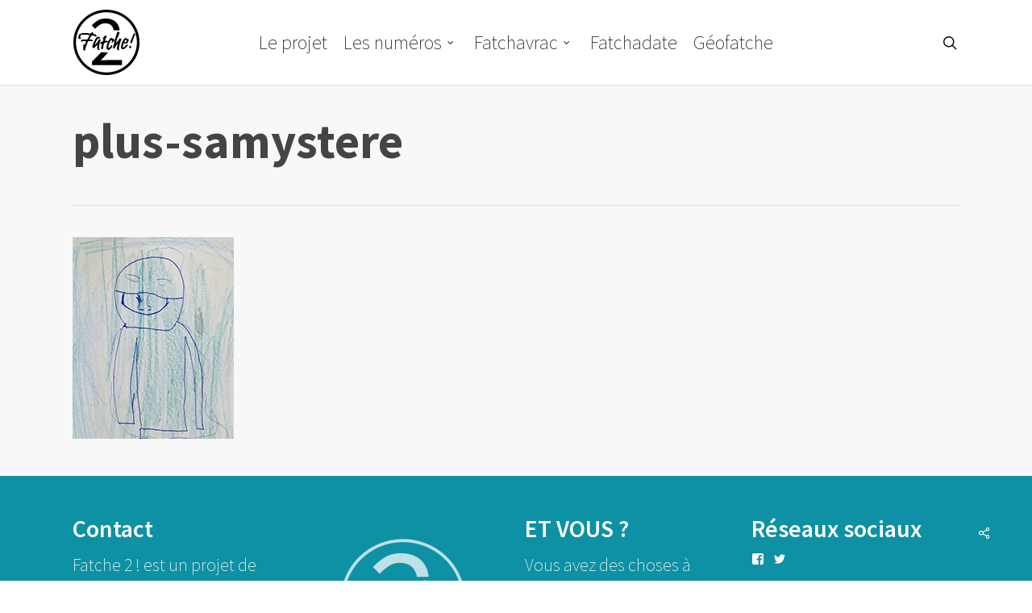

--- FILE ---
content_type: text/html; charset=UTF-8
request_url: http://www.fatche2.fr/art/1812/plus-samystere
body_size: 15611
content:
<!doctype html>
<html lang="fr-FR" class="no-js">
<head>
	<meta charset="UTF-8">
	<meta name="viewport" content="width=device-width, initial-scale=1, maximum-scale=1, user-scalable=0" /><link rel="shortcut icon" href="https://i0.wp.com/www.fatche2.fr/wp-content/uploads/2015/10/favicon.png?fit=16%2C16" /><meta name='robots' content='index, follow, max-image-preview:large, max-snippet:-1, max-video-preview:-1' />
	<style>img:is([sizes="auto" i], [sizes^="auto," i]) { contain-intrinsic-size: 3000px 1500px }</style>
	
	<!-- This site is optimized with the Yoast SEO plugin v26.7 - https://yoast.com/wordpress/plugins/seo/ -->
	<title>plus-samystere - Fatche 2 !</title>
	<link rel="canonical" href="http://www.fatche2.fr/art/1812/plus-samystere/" />
	<meta property="og:locale" content="fr_FR" />
	<meta property="og:type" content="article" />
	<meta property="og:title" content="plus-samystere - Fatche 2 !" />
	<meta property="og:url" content="http://www.fatche2.fr/art/1812/plus-samystere/" />
	<meta property="og:site_name" content="Fatche 2 !" />
	<meta property="article:publisher" content="https://www.facebook.com/MediaFatche2" />
	<meta property="og:image" content="http://www.fatche2.fr/art/1812/plus-samystere" />
	<meta property="og:image:width" content="200" />
	<meta property="og:image:height" content="250" />
	<meta property="og:image:type" content="image/jpeg" />
	<meta name="twitter:card" content="summary_large_image" />
	<meta name="twitter:site" content="@Fatche_2" />
	<script type="application/ld+json" class="yoast-schema-graph">{"@context":"https://schema.org","@graph":[{"@type":"WebPage","@id":"http://www.fatche2.fr/art/1812/plus-samystere/","url":"http://www.fatche2.fr/art/1812/plus-samystere/","name":"plus-samystere - Fatche 2 !","isPartOf":{"@id":"http://www.fatche2.fr/#website"},"primaryImageOfPage":{"@id":"http://www.fatche2.fr/art/1812/plus-samystere/#primaryimage"},"image":{"@id":"http://www.fatche2.fr/art/1812/plus-samystere/#primaryimage"},"thumbnailUrl":"https://i0.wp.com/www.fatche2.fr/wp-content/uploads/2017/07/plus-samystere.jpg?fit=200%2C250","datePublished":"2017-07-03T19:45:12+00:00","breadcrumb":{"@id":"http://www.fatche2.fr/art/1812/plus-samystere/#breadcrumb"},"inLanguage":"fr-FR","potentialAction":[{"@type":"ReadAction","target":["http://www.fatche2.fr/art/1812/plus-samystere/"]}]},{"@type":"ImageObject","inLanguage":"fr-FR","@id":"http://www.fatche2.fr/art/1812/plus-samystere/#primaryimage","url":"https://i0.wp.com/www.fatche2.fr/wp-content/uploads/2017/07/plus-samystere.jpg?fit=200%2C250","contentUrl":"https://i0.wp.com/www.fatche2.fr/wp-content/uploads/2017/07/plus-samystere.jpg?fit=200%2C250"},{"@type":"BreadcrumbList","@id":"http://www.fatche2.fr/art/1812/plus-samystere/#breadcrumb","itemListElement":[{"@type":"ListItem","position":1,"name":"Accueil","item":"http://www.fatche2.fr/"},{"@type":"ListItem","position":2,"name":"Le test de l’Eté ! Quel super-héros de la plage es-tu ?","item":"http://www.fatche2.fr/art/1812"},{"@type":"ListItem","position":3,"name":"plus-samystere"}]},{"@type":"WebSite","@id":"http://www.fatche2.fr/#website","url":"http://www.fatche2.fr/","name":"Fatche 2 !","description":"Fabrique Artisanale de Tchatche dans le 2ème arrondissement de Marseille depuis 2015","publisher":{"@id":"http://www.fatche2.fr/#organization"},"potentialAction":[{"@type":"SearchAction","target":{"@type":"EntryPoint","urlTemplate":"http://www.fatche2.fr/?s={search_term_string}"},"query-input":{"@type":"PropertyValueSpecification","valueRequired":true,"valueName":"search_term_string"}}],"inLanguage":"fr-FR"},{"@type":"Organization","@id":"http://www.fatche2.fr/#organization","name":"Association Tabasco Vidéo","url":"http://www.fatche2.fr/","logo":{"@type":"ImageObject","inLanguage":"fr-FR","@id":"http://www.fatche2.fr/#/schema/logo/image/","url":"https://i2.wp.com/www.fatche2.fr/wp-content/uploads/2015/10/logo-tabasco-BW.jpg?fit=653%2C564&ssl=1","contentUrl":"https://i2.wp.com/www.fatche2.fr/wp-content/uploads/2015/10/logo-tabasco-BW.jpg?fit=653%2C564&ssl=1","width":653,"height":564,"caption":"Association Tabasco Vidéo"},"image":{"@id":"http://www.fatche2.fr/#/schema/logo/image/"},"sameAs":["https://www.facebook.com/MediaFatche2","https://x.com/Fatche_2"]}]}</script>
	<!-- / Yoast SEO plugin. -->


<link rel='dns-prefetch' href='//secure.gravatar.com' />
<link rel='dns-prefetch' href='//stats.wp.com' />
<link rel='dns-prefetch' href='//fonts.googleapis.com' />
<link rel='dns-prefetch' href='//v0.wordpress.com' />
<link rel='preconnect' href='//i0.wp.com' />
<link rel="alternate" type="application/rss+xml" title="Fatche 2 ! &raquo; Flux" href="http://www.fatche2.fr/feed" />
<link rel="alternate" type="application/rss+xml" title="Fatche 2 ! &raquo; Flux des commentaires" href="http://www.fatche2.fr/comments/feed" />
<script type="text/javascript">
/* <![CDATA[ */
window._wpemojiSettings = {"baseUrl":"https:\/\/s.w.org\/images\/core\/emoji\/16.0.1\/72x72\/","ext":".png","svgUrl":"https:\/\/s.w.org\/images\/core\/emoji\/16.0.1\/svg\/","svgExt":".svg","source":{"concatemoji":"http:\/\/www.fatche2.fr\/wp-includes\/js\/wp-emoji-release.min.js?ver=6.8.3"}};
/*! This file is auto-generated */
!function(s,n){var o,i,e;function c(e){try{var t={supportTests:e,timestamp:(new Date).valueOf()};sessionStorage.setItem(o,JSON.stringify(t))}catch(e){}}function p(e,t,n){e.clearRect(0,0,e.canvas.width,e.canvas.height),e.fillText(t,0,0);var t=new Uint32Array(e.getImageData(0,0,e.canvas.width,e.canvas.height).data),a=(e.clearRect(0,0,e.canvas.width,e.canvas.height),e.fillText(n,0,0),new Uint32Array(e.getImageData(0,0,e.canvas.width,e.canvas.height).data));return t.every(function(e,t){return e===a[t]})}function u(e,t){e.clearRect(0,0,e.canvas.width,e.canvas.height),e.fillText(t,0,0);for(var n=e.getImageData(16,16,1,1),a=0;a<n.data.length;a++)if(0!==n.data[a])return!1;return!0}function f(e,t,n,a){switch(t){case"flag":return n(e,"\ud83c\udff3\ufe0f\u200d\u26a7\ufe0f","\ud83c\udff3\ufe0f\u200b\u26a7\ufe0f")?!1:!n(e,"\ud83c\udde8\ud83c\uddf6","\ud83c\udde8\u200b\ud83c\uddf6")&&!n(e,"\ud83c\udff4\udb40\udc67\udb40\udc62\udb40\udc65\udb40\udc6e\udb40\udc67\udb40\udc7f","\ud83c\udff4\u200b\udb40\udc67\u200b\udb40\udc62\u200b\udb40\udc65\u200b\udb40\udc6e\u200b\udb40\udc67\u200b\udb40\udc7f");case"emoji":return!a(e,"\ud83e\udedf")}return!1}function g(e,t,n,a){var r="undefined"!=typeof WorkerGlobalScope&&self instanceof WorkerGlobalScope?new OffscreenCanvas(300,150):s.createElement("canvas"),o=r.getContext("2d",{willReadFrequently:!0}),i=(o.textBaseline="top",o.font="600 32px Arial",{});return e.forEach(function(e){i[e]=t(o,e,n,a)}),i}function t(e){var t=s.createElement("script");t.src=e,t.defer=!0,s.head.appendChild(t)}"undefined"!=typeof Promise&&(o="wpEmojiSettingsSupports",i=["flag","emoji"],n.supports={everything:!0,everythingExceptFlag:!0},e=new Promise(function(e){s.addEventListener("DOMContentLoaded",e,{once:!0})}),new Promise(function(t){var n=function(){try{var e=JSON.parse(sessionStorage.getItem(o));if("object"==typeof e&&"number"==typeof e.timestamp&&(new Date).valueOf()<e.timestamp+604800&&"object"==typeof e.supportTests)return e.supportTests}catch(e){}return null}();if(!n){if("undefined"!=typeof Worker&&"undefined"!=typeof OffscreenCanvas&&"undefined"!=typeof URL&&URL.createObjectURL&&"undefined"!=typeof Blob)try{var e="postMessage("+g.toString()+"("+[JSON.stringify(i),f.toString(),p.toString(),u.toString()].join(",")+"));",a=new Blob([e],{type:"text/javascript"}),r=new Worker(URL.createObjectURL(a),{name:"wpTestEmojiSupports"});return void(r.onmessage=function(e){c(n=e.data),r.terminate(),t(n)})}catch(e){}c(n=g(i,f,p,u))}t(n)}).then(function(e){for(var t in e)n.supports[t]=e[t],n.supports.everything=n.supports.everything&&n.supports[t],"flag"!==t&&(n.supports.everythingExceptFlag=n.supports.everythingExceptFlag&&n.supports[t]);n.supports.everythingExceptFlag=n.supports.everythingExceptFlag&&!n.supports.flag,n.DOMReady=!1,n.readyCallback=function(){n.DOMReady=!0}}).then(function(){return e}).then(function(){var e;n.supports.everything||(n.readyCallback(),(e=n.source||{}).concatemoji?t(e.concatemoji):e.wpemoji&&e.twemoji&&(t(e.twemoji),t(e.wpemoji)))}))}((window,document),window._wpemojiSettings);
/* ]]> */
</script>
<style id='wp-emoji-styles-inline-css' type='text/css'>

	img.wp-smiley, img.emoji {
		display: inline !important;
		border: none !important;
		box-shadow: none !important;
		height: 1em !important;
		width: 1em !important;
		margin: 0 0.07em !important;
		vertical-align: -0.1em !important;
		background: none !important;
		padding: 0 !important;
	}
</style>
<link rel='stylesheet' id='wp-block-library-css' href='http://www.fatche2.fr/wp-includes/css/dist/block-library/style.min.css?ver=6.8.3' type='text/css' media='all' />
<style id='classic-theme-styles-inline-css' type='text/css'>
/*! This file is auto-generated */
.wp-block-button__link{color:#fff;background-color:#32373c;border-radius:9999px;box-shadow:none;text-decoration:none;padding:calc(.667em + 2px) calc(1.333em + 2px);font-size:1.125em}.wp-block-file__button{background:#32373c;color:#fff;text-decoration:none}
</style>
<link rel='stylesheet' id='mediaelement-css' href='http://www.fatche2.fr/wp-includes/js/mediaelement/mediaelementplayer-legacy.min.css?ver=4.2.17' type='text/css' media='all' />
<link rel='stylesheet' id='wp-mediaelement-css' href='http://www.fatche2.fr/wp-includes/js/mediaelement/wp-mediaelement.min.css?ver=6.8.3' type='text/css' media='all' />
<style id='wp-mediaelement-inline-css' type='text/css'>
body .mejs-container .mejs-controls >.mejs-horizontal-volume-slider{height:26px;width:56px;position:relative;display:block;float:left;}.mejs-controls .mejs-horizontal-volume-slider .mejs-horizontal-volume-total{background:rgba(255,255,255,.33)}.mejs-controls .mejs-button button:focus{outline:none}body[data-button-style*="_rounded"] .mejs-button>button,body[data-button-style^="rounded"] .mejs-controls .mejs-pause button,body .mejs-controls .mejs-pause{border-radius:0!important;}video,audio{visibility:hidden}.mejs-controls .mejs-time-rail .mejs-time-loaded{background-color:rgba(255,255,255,0.3)!important}.mejs-video .mejs-controls .mejs-time-rail{padding-top:12px}.mejs-audio .mejs-controls .mejs-time-rail{padding-top:11px}.mejs-video .mejs-controls .mejs-time-rail .mejs-time-current,.mejs-video .mejs-controls .mejs-time-rail span,.mejs-video .mejs-controls .mejs-time-rail a,.mejs-video .mejs-controls .mejs-time-rail .mejs-time-loaded{height:8px}.mejs-audio .mejs-controls .mejs-time-rail .mejs-time-current,.mejs-audio .mejs-controls .mejs-time-rail span,.mejs-audio .mejs-controls .mejs-time-rail a,.mejs-audio .mejs-controls .mejs-time-rail .mejs-time-loaded{height:8px}#ajax-content-wrap .mejs-container{background-color:transparent;background-image:none!important}.wp-video{margin-bottom:20px;}.wp-video,.mejs-container .mejs-poster img{max-width:none!important;width:100%!important}.wp-video-shortcode.mejs-container .mejs-poster img{visibility:hidden;display:block;margin-bottom:0;}.mejs-container-fullscreen .mejs-poster img{height:100%!important}body .mejs-poster{background-size:cover}body .mejs-container .mejs-controls .mejs-time{opacity:0.8;}body .mejs-controls button{transition:opacity 0.15s ease}body .mejs-controls button:hover,.mejs-controls .mejs-fullscreen-button:hover button{opacity:0.8}#ajax-content-wrap .mejs-controls .mejs-time-rail .mejs-time-total{background-color:rgba(255,255,255,0.25)}.mejs-controls .mejs-horizontal-volume-slider .mejs-horizontal-volume-current{background:transparent!important}body .mejs-controls .mejs-button button{font-size:18px;color:#fff;width:auto;position:relative;display:inline-block;}body .mejs-controls .mejs-button:not(.mejs-replay) button{background-image:none}body .mejs-controls .mejs-button.mejs-replay button{width:20px;}body .mejs-controls button:before{text-decoration:inherit;display:inline-block;speak:none}body .mejs-controls .mejs-play button:before{content:"\e052"}body .mejs-controls .mejs-mute button:before{content:"\e098"}body .mejs-controls .mejs-unmute button:before{content:"\e099"}body .mejs-controls .mejs-fullscreen-button button:before{content:"\e110";font-size:17px}body .mejs-controls .mejs-fullscreen-button.mejs-unfullscreen button:before{content:"\e111"}body .mejs-button.mejs-volume-button{margin-left:5px}body .mejs-controls .mejs-pause{top:2px;left:2px;position:relative;}body .mejs-controls .mejs-pause button{border-left:3px solid #fff;border-right:3px solid #fff;width:9px;height:12px;right:3px;top:2px}#ajax-content-wrap .mejs-container.mejs-audio{height:44px!important;background-color:rgba(0,0,0,1)}#ajax-content-wrap .mejs-container.mejs-audio .mejs-playpause-button{margin-left:0;}body .mejs-container.mejs-audio .mejs-controls{height:42px}body .mejs-container:not(.mejs-audio) .mejs-controls:before{background:linear-gradient(rgba(255,255,255,0) -2%,rgba(0,0,0,0) 35%,rgba(0,0,0,0.04) 44%,rgba(0,0,0,0.8) 100%,rgba(0,0,0,0.6) 100%);position:absolute;bottom:0;left:0;width:100%;height:400%;z-index:11;border-radius:4px;content:" "}body .mfp-wrap .mfp-content .mejs-container:not(.mejs-audio) .mejs-controls:before{border-radius:0;}body .mejs-container .mejs-controls >*{z-index:100;position:relative}body .mejs-container .mejs-controls{background:none!important;height:50px}#ajax-content-wrap .mejs-playpause-button{margin-left:20px}#ajax-content-wrap .mejs-fullscreen-button{margin-right:20px}body .mejs-video .mejs-controls .mejs-time-rail .mejs-time-float{color:#fff;border:none;background-color:transparent}body .mejs-controls .mejs-time-rail .mejs-time-float-corner{border-color:transparent transparent}body .mejs-audio .mejs-controls .mejs-time-rail .mejs-time-float{border:none;background-color:#fff;height:15px;box-shadow:0 2px 12px rgba(0,0,0,0.25)}
</style>
<style id='jetpack-sharing-buttons-style-inline-css' type='text/css'>
.jetpack-sharing-buttons__services-list{display:flex;flex-direction:row;flex-wrap:wrap;gap:0;list-style-type:none;margin:5px;padding:0}.jetpack-sharing-buttons__services-list.has-small-icon-size{font-size:12px}.jetpack-sharing-buttons__services-list.has-normal-icon-size{font-size:16px}.jetpack-sharing-buttons__services-list.has-large-icon-size{font-size:24px}.jetpack-sharing-buttons__services-list.has-huge-icon-size{font-size:36px}@media print{.jetpack-sharing-buttons__services-list{display:none!important}}.editor-styles-wrapper .wp-block-jetpack-sharing-buttons{gap:0;padding-inline-start:0}ul.jetpack-sharing-buttons__services-list.has-background{padding:1.25em 2.375em}
</style>
<style id='global-styles-inline-css' type='text/css'>
:root{--wp--preset--aspect-ratio--square: 1;--wp--preset--aspect-ratio--4-3: 4/3;--wp--preset--aspect-ratio--3-4: 3/4;--wp--preset--aspect-ratio--3-2: 3/2;--wp--preset--aspect-ratio--2-3: 2/3;--wp--preset--aspect-ratio--16-9: 16/9;--wp--preset--aspect-ratio--9-16: 9/16;--wp--preset--color--black: #000000;--wp--preset--color--cyan-bluish-gray: #abb8c3;--wp--preset--color--white: #ffffff;--wp--preset--color--pale-pink: #f78da7;--wp--preset--color--vivid-red: #cf2e2e;--wp--preset--color--luminous-vivid-orange: #ff6900;--wp--preset--color--luminous-vivid-amber: #fcb900;--wp--preset--color--light-green-cyan: #7bdcb5;--wp--preset--color--vivid-green-cyan: #00d084;--wp--preset--color--pale-cyan-blue: #8ed1fc;--wp--preset--color--vivid-cyan-blue: #0693e3;--wp--preset--color--vivid-purple: #9b51e0;--wp--preset--gradient--vivid-cyan-blue-to-vivid-purple: linear-gradient(135deg,rgba(6,147,227,1) 0%,rgb(155,81,224) 100%);--wp--preset--gradient--light-green-cyan-to-vivid-green-cyan: linear-gradient(135deg,rgb(122,220,180) 0%,rgb(0,208,130) 100%);--wp--preset--gradient--luminous-vivid-amber-to-luminous-vivid-orange: linear-gradient(135deg,rgba(252,185,0,1) 0%,rgba(255,105,0,1) 100%);--wp--preset--gradient--luminous-vivid-orange-to-vivid-red: linear-gradient(135deg,rgba(255,105,0,1) 0%,rgb(207,46,46) 100%);--wp--preset--gradient--very-light-gray-to-cyan-bluish-gray: linear-gradient(135deg,rgb(238,238,238) 0%,rgb(169,184,195) 100%);--wp--preset--gradient--cool-to-warm-spectrum: linear-gradient(135deg,rgb(74,234,220) 0%,rgb(151,120,209) 20%,rgb(207,42,186) 40%,rgb(238,44,130) 60%,rgb(251,105,98) 80%,rgb(254,248,76) 100%);--wp--preset--gradient--blush-light-purple: linear-gradient(135deg,rgb(255,206,236) 0%,rgb(152,150,240) 100%);--wp--preset--gradient--blush-bordeaux: linear-gradient(135deg,rgb(254,205,165) 0%,rgb(254,45,45) 50%,rgb(107,0,62) 100%);--wp--preset--gradient--luminous-dusk: linear-gradient(135deg,rgb(255,203,112) 0%,rgb(199,81,192) 50%,rgb(65,88,208) 100%);--wp--preset--gradient--pale-ocean: linear-gradient(135deg,rgb(255,245,203) 0%,rgb(182,227,212) 50%,rgb(51,167,181) 100%);--wp--preset--gradient--electric-grass: linear-gradient(135deg,rgb(202,248,128) 0%,rgb(113,206,126) 100%);--wp--preset--gradient--midnight: linear-gradient(135deg,rgb(2,3,129) 0%,rgb(40,116,252) 100%);--wp--preset--font-size--small: 13px;--wp--preset--font-size--medium: 20px;--wp--preset--font-size--large: 36px;--wp--preset--font-size--x-large: 42px;--wp--preset--spacing--20: 0.44rem;--wp--preset--spacing--30: 0.67rem;--wp--preset--spacing--40: 1rem;--wp--preset--spacing--50: 1.5rem;--wp--preset--spacing--60: 2.25rem;--wp--preset--spacing--70: 3.38rem;--wp--preset--spacing--80: 5.06rem;--wp--preset--shadow--natural: 6px 6px 9px rgba(0, 0, 0, 0.2);--wp--preset--shadow--deep: 12px 12px 50px rgba(0, 0, 0, 0.4);--wp--preset--shadow--sharp: 6px 6px 0px rgba(0, 0, 0, 0.2);--wp--preset--shadow--outlined: 6px 6px 0px -3px rgba(255, 255, 255, 1), 6px 6px rgba(0, 0, 0, 1);--wp--preset--shadow--crisp: 6px 6px 0px rgba(0, 0, 0, 1);}:where(.is-layout-flex){gap: 0.5em;}:where(.is-layout-grid){gap: 0.5em;}body .is-layout-flex{display: flex;}.is-layout-flex{flex-wrap: wrap;align-items: center;}.is-layout-flex > :is(*, div){margin: 0;}body .is-layout-grid{display: grid;}.is-layout-grid > :is(*, div){margin: 0;}:where(.wp-block-columns.is-layout-flex){gap: 2em;}:where(.wp-block-columns.is-layout-grid){gap: 2em;}:where(.wp-block-post-template.is-layout-flex){gap: 1.25em;}:where(.wp-block-post-template.is-layout-grid){gap: 1.25em;}.has-black-color{color: var(--wp--preset--color--black) !important;}.has-cyan-bluish-gray-color{color: var(--wp--preset--color--cyan-bluish-gray) !important;}.has-white-color{color: var(--wp--preset--color--white) !important;}.has-pale-pink-color{color: var(--wp--preset--color--pale-pink) !important;}.has-vivid-red-color{color: var(--wp--preset--color--vivid-red) !important;}.has-luminous-vivid-orange-color{color: var(--wp--preset--color--luminous-vivid-orange) !important;}.has-luminous-vivid-amber-color{color: var(--wp--preset--color--luminous-vivid-amber) !important;}.has-light-green-cyan-color{color: var(--wp--preset--color--light-green-cyan) !important;}.has-vivid-green-cyan-color{color: var(--wp--preset--color--vivid-green-cyan) !important;}.has-pale-cyan-blue-color{color: var(--wp--preset--color--pale-cyan-blue) !important;}.has-vivid-cyan-blue-color{color: var(--wp--preset--color--vivid-cyan-blue) !important;}.has-vivid-purple-color{color: var(--wp--preset--color--vivid-purple) !important;}.has-black-background-color{background-color: var(--wp--preset--color--black) !important;}.has-cyan-bluish-gray-background-color{background-color: var(--wp--preset--color--cyan-bluish-gray) !important;}.has-white-background-color{background-color: var(--wp--preset--color--white) !important;}.has-pale-pink-background-color{background-color: var(--wp--preset--color--pale-pink) !important;}.has-vivid-red-background-color{background-color: var(--wp--preset--color--vivid-red) !important;}.has-luminous-vivid-orange-background-color{background-color: var(--wp--preset--color--luminous-vivid-orange) !important;}.has-luminous-vivid-amber-background-color{background-color: var(--wp--preset--color--luminous-vivid-amber) !important;}.has-light-green-cyan-background-color{background-color: var(--wp--preset--color--light-green-cyan) !important;}.has-vivid-green-cyan-background-color{background-color: var(--wp--preset--color--vivid-green-cyan) !important;}.has-pale-cyan-blue-background-color{background-color: var(--wp--preset--color--pale-cyan-blue) !important;}.has-vivid-cyan-blue-background-color{background-color: var(--wp--preset--color--vivid-cyan-blue) !important;}.has-vivid-purple-background-color{background-color: var(--wp--preset--color--vivid-purple) !important;}.has-black-border-color{border-color: var(--wp--preset--color--black) !important;}.has-cyan-bluish-gray-border-color{border-color: var(--wp--preset--color--cyan-bluish-gray) !important;}.has-white-border-color{border-color: var(--wp--preset--color--white) !important;}.has-pale-pink-border-color{border-color: var(--wp--preset--color--pale-pink) !important;}.has-vivid-red-border-color{border-color: var(--wp--preset--color--vivid-red) !important;}.has-luminous-vivid-orange-border-color{border-color: var(--wp--preset--color--luminous-vivid-orange) !important;}.has-luminous-vivid-amber-border-color{border-color: var(--wp--preset--color--luminous-vivid-amber) !important;}.has-light-green-cyan-border-color{border-color: var(--wp--preset--color--light-green-cyan) !important;}.has-vivid-green-cyan-border-color{border-color: var(--wp--preset--color--vivid-green-cyan) !important;}.has-pale-cyan-blue-border-color{border-color: var(--wp--preset--color--pale-cyan-blue) !important;}.has-vivid-cyan-blue-border-color{border-color: var(--wp--preset--color--vivid-cyan-blue) !important;}.has-vivid-purple-border-color{border-color: var(--wp--preset--color--vivid-purple) !important;}.has-vivid-cyan-blue-to-vivid-purple-gradient-background{background: var(--wp--preset--gradient--vivid-cyan-blue-to-vivid-purple) !important;}.has-light-green-cyan-to-vivid-green-cyan-gradient-background{background: var(--wp--preset--gradient--light-green-cyan-to-vivid-green-cyan) !important;}.has-luminous-vivid-amber-to-luminous-vivid-orange-gradient-background{background: var(--wp--preset--gradient--luminous-vivid-amber-to-luminous-vivid-orange) !important;}.has-luminous-vivid-orange-to-vivid-red-gradient-background{background: var(--wp--preset--gradient--luminous-vivid-orange-to-vivid-red) !important;}.has-very-light-gray-to-cyan-bluish-gray-gradient-background{background: var(--wp--preset--gradient--very-light-gray-to-cyan-bluish-gray) !important;}.has-cool-to-warm-spectrum-gradient-background{background: var(--wp--preset--gradient--cool-to-warm-spectrum) !important;}.has-blush-light-purple-gradient-background{background: var(--wp--preset--gradient--blush-light-purple) !important;}.has-blush-bordeaux-gradient-background{background: var(--wp--preset--gradient--blush-bordeaux) !important;}.has-luminous-dusk-gradient-background{background: var(--wp--preset--gradient--luminous-dusk) !important;}.has-pale-ocean-gradient-background{background: var(--wp--preset--gradient--pale-ocean) !important;}.has-electric-grass-gradient-background{background: var(--wp--preset--gradient--electric-grass) !important;}.has-midnight-gradient-background{background: var(--wp--preset--gradient--midnight) !important;}.has-small-font-size{font-size: var(--wp--preset--font-size--small) !important;}.has-medium-font-size{font-size: var(--wp--preset--font-size--medium) !important;}.has-large-font-size{font-size: var(--wp--preset--font-size--large) !important;}.has-x-large-font-size{font-size: var(--wp--preset--font-size--x-large) !important;}
:where(.wp-block-post-template.is-layout-flex){gap: 1.25em;}:where(.wp-block-post-template.is-layout-grid){gap: 1.25em;}
:where(.wp-block-columns.is-layout-flex){gap: 2em;}:where(.wp-block-columns.is-layout-grid){gap: 2em;}
:root :where(.wp-block-pullquote){font-size: 1.5em;line-height: 1.6;}
</style>
<link rel='stylesheet' id='contact-form-7-css' href='http://www.fatche2.fr/wp-content/plugins/contact-form-7/includes/css/styles.css?ver=6.1.4' type='text/css' media='all' />
<link rel='stylesheet' id='rotatingtweets-css' href='http://www.fatche2.fr/wp-content/plugins/rotatingtweets/css/style.css?ver=6.8.3' type='text/css' media='all' />
<link rel='stylesheet' id='salient-social-css' href='http://www.fatche2.fr/wp-content/plugins/salient-social/css/style.css?ver=1.2.2' type='text/css' media='all' />
<style id='salient-social-inline-css' type='text/css'>

  .sharing-default-minimal .nectar-love.loved,
  body .nectar-social[data-color-override="override"].fixed > a:before, 
  body .nectar-social[data-color-override="override"].fixed .nectar-social-inner a,
  .sharing-default-minimal .nectar-social[data-color-override="override"] .nectar-social-inner a:hover,
  .nectar-social.vertical[data-color-override="override"] .nectar-social-inner a:hover {
    background-color: #0e91a4;
  }
  .nectar-social.hover .nectar-love.loved,
  .nectar-social.hover > .nectar-love-button a:hover,
  .nectar-social[data-color-override="override"].hover > div a:hover,
  #single-below-header .nectar-social[data-color-override="override"].hover > div a:hover,
  .nectar-social[data-color-override="override"].hover .share-btn:hover,
  .sharing-default-minimal .nectar-social[data-color-override="override"] .nectar-social-inner a {
    border-color: #0e91a4;
  }
  #single-below-header .nectar-social.hover .nectar-love.loved i,
  #single-below-header .nectar-social.hover[data-color-override="override"] a:hover,
  #single-below-header .nectar-social.hover[data-color-override="override"] a:hover i,
  #single-below-header .nectar-social.hover .nectar-love-button a:hover i,
  .nectar-love:hover i,
  .hover .nectar-love:hover .total_loves,
  .nectar-love.loved i,
  .nectar-social.hover .nectar-love.loved .total_loves,
  .nectar-social.hover .share-btn:hover, 
  .nectar-social[data-color-override="override"].hover .nectar-social-inner a:hover,
  .nectar-social[data-color-override="override"].hover > div:hover span,
  .sharing-default-minimal .nectar-social[data-color-override="override"] .nectar-social-inner a:not(:hover) i,
  .sharing-default-minimal .nectar-social[data-color-override="override"] .nectar-social-inner a:not(:hover) {
    color: #0e91a4;
  }
</style>
<link rel='stylesheet' id='twenty-twenty-css' href='http://www.fatche2.fr/wp-content/plugins/smart-before-after-viewer-Plugin/includes/twentytwenty/css/twentytwenty.min.css?ver=6.8.3' type='text/css' media='all' />
<link rel='stylesheet' id='font-awesome-css' href='http://www.fatche2.fr/wp-content/themes/salient/css/font-awesome-legacy.min.css?ver=4.7.1' type='text/css' media='all' />
<link rel='stylesheet' id='salient-grid-system-css' href='http://www.fatche2.fr/wp-content/themes/salient/css/build/grid-system.css?ver=16.1.3' type='text/css' media='all' />
<link rel='stylesheet' id='main-styles-css' href='http://www.fatche2.fr/wp-content/themes/salient/css/build/style.css?ver=16.1.3' type='text/css' media='all' />
<link rel='stylesheet' id='nectar-header-layout-centered-menu-css' href='http://www.fatche2.fr/wp-content/themes/salient/css/build/header/header-layout-centered-menu.css?ver=16.1.3' type='text/css' media='all' />
<link rel='stylesheet' id='nectar-single-styles-css' href='http://www.fatche2.fr/wp-content/themes/salient/css/build/single.css?ver=16.1.3' type='text/css' media='all' />
<link rel='stylesheet' id='nectar-element-recent-posts-css' href='http://www.fatche2.fr/wp-content/themes/salient/css/build/elements/element-recent-posts.css?ver=16.1.3' type='text/css' media='all' />
<link rel='stylesheet' id='nectar-cf7-css' href='http://www.fatche2.fr/wp-content/themes/salient/css/build/third-party/cf7.css?ver=16.1.3' type='text/css' media='all' />
<link rel='stylesheet' id='nectar_default_font_open_sans-css' href='https://fonts.googleapis.com/css?family=Open+Sans%3A300%2C400%2C600%2C700&#038;subset=latin%2Clatin-ext' type='text/css' media='all' />
<link rel='stylesheet' id='responsive-css' href='http://www.fatche2.fr/wp-content/themes/salient/css/build/responsive.css?ver=16.1.3' type='text/css' media='all' />
<link rel='stylesheet' id='skin-original-css' href='http://www.fatche2.fr/wp-content/themes/salient/css/build/skin-original.css?ver=16.1.3' type='text/css' media='all' />
<link rel='stylesheet' id='salient-wp-menu-dynamic-css' href='http://www.fatche2.fr/wp-content/uploads/salient/menu-dynamic.css?ver=74437' type='text/css' media='all' />
<link rel='stylesheet' id='nectar-widget-posts-css' href='http://www.fatche2.fr/wp-content/themes/salient/css/build/elements/widget-nectar-posts.css?ver=16.1.3' type='text/css' media='all' />
<link rel='stylesheet' id='dynamic-css-css' href='http://www.fatche2.fr/wp-content/themes/salient/css/salient-dynamic-styles.css?ver=51344' type='text/css' media='all' />
<style id='dynamic-css-inline-css' type='text/css'>
@media only screen and (min-width:1000px){body #ajax-content-wrap.no-scroll{min-height:calc(100vh - 105px);height:calc(100vh - 105px)!important;}}@media only screen and (min-width:1000px){#page-header-wrap.fullscreen-header,#page-header-wrap.fullscreen-header #page-header-bg,html:not(.nectar-box-roll-loaded) .nectar-box-roll > #page-header-bg.fullscreen-header,.nectar_fullscreen_zoom_recent_projects,#nectar_fullscreen_rows:not(.afterLoaded) > div{height:calc(100vh - 104px);}.wpb_row.vc_row-o-full-height.top-level,.wpb_row.vc_row-o-full-height.top-level > .col.span_12{min-height:calc(100vh - 104px);}html:not(.nectar-box-roll-loaded) .nectar-box-roll > #page-header-bg.fullscreen-header{top:105px;}.nectar-slider-wrap[data-fullscreen="true"]:not(.loaded),.nectar-slider-wrap[data-fullscreen="true"]:not(.loaded) .swiper-container{height:calc(100vh - 103px)!important;}.admin-bar .nectar-slider-wrap[data-fullscreen="true"]:not(.loaded),.admin-bar .nectar-slider-wrap[data-fullscreen="true"]:not(.loaded) .swiper-container{height:calc(100vh - 103px - 32px)!important;}}.admin-bar[class*="page-template-template-no-header"] .wpb_row.vc_row-o-full-height.top-level,.admin-bar[class*="page-template-template-no-header"] .wpb_row.vc_row-o-full-height.top-level > .col.span_12{min-height:calc(100vh - 32px);}body[class*="page-template-template-no-header"] .wpb_row.vc_row-o-full-height.top-level,body[class*="page-template-template-no-header"] .wpb_row.vc_row-o-full-height.top-level > .col.span_12{min-height:100vh;}@media only screen and (max-width:999px){.using-mobile-browser #nectar_fullscreen_rows:not(.afterLoaded):not([data-mobile-disable="on"]) > div{height:calc(100vh - 100px);}.using-mobile-browser .wpb_row.vc_row-o-full-height.top-level,.using-mobile-browser .wpb_row.vc_row-o-full-height.top-level > .col.span_12,[data-permanent-transparent="1"].using-mobile-browser .wpb_row.vc_row-o-full-height.top-level,[data-permanent-transparent="1"].using-mobile-browser .wpb_row.vc_row-o-full-height.top-level > .col.span_12{min-height:calc(100vh - 100px);}html:not(.nectar-box-roll-loaded) .nectar-box-roll > #page-header-bg.fullscreen-header,.nectar_fullscreen_zoom_recent_projects,.nectar-slider-wrap[data-fullscreen="true"]:not(.loaded),.nectar-slider-wrap[data-fullscreen="true"]:not(.loaded) .swiper-container,#nectar_fullscreen_rows:not(.afterLoaded):not([data-mobile-disable="on"]) > div{height:calc(100vh - 47px);}.wpb_row.vc_row-o-full-height.top-level,.wpb_row.vc_row-o-full-height.top-level > .col.span_12{min-height:calc(100vh - 47px);}body[data-transparent-header="false"] #ajax-content-wrap.no-scroll{min-height:calc(100vh - 47px);height:calc(100vh - 47px);}}.screen-reader-text,.nectar-skip-to-content:not(:focus){border:0;clip:rect(1px,1px,1px,1px);clip-path:inset(50%);height:1px;margin:-1px;overflow:hidden;padding:0;position:absolute!important;width:1px;word-wrap:normal!important;}.row .col img:not([srcset]){width:auto;}.row .col img.img-with-animation.nectar-lazy:not([srcset]){width:100%;}
.meta-author, .post-meta .date, { display: none; }
.entry-header .entry-meta { display: none; }

// enlever la catégorie "all" des portfolio
.portfolio-filters-inline:not([data-color-scheme="default"]) ul li a[data-filter="*"] {
    display: none !important;
}
.portfolio-filters-inline:not([data-color-scheme="default"]) ul li:first-child:after {
    display: none !important;
}
.portfolio-filters-inline ul li a[data-filter="*"] {
    display: none !important;
}

.meta-author, .meta-comment-count {
  display: none!important;
}

.meta-category  {
    font-size: 25px !important;
}
</style>
<link rel='stylesheet' id='redux-google-fonts-salient_redux-css' href='http://fonts.googleapis.com/css?family=Source+Sans+Pro%3A700%2C400italic%2C200%2C700italic%2C600%2C400&#038;subset=latin&#038;ver=6.8.3' type='text/css' media='all' />
<script type="text/javascript" src="http://www.fatche2.fr/wp-includes/js/jquery/jquery.min.js?ver=3.7.1" id="jquery-core-js"></script>
<script type="text/javascript" src="http://www.fatche2.fr/wp-includes/js/jquery/jquery-migrate.min.js?ver=3.4.1" id="jquery-migrate-js"></script>
<script type="text/javascript" src="http://www.fatche2.fr/wp-content/plugins/smart-before-after-viewer-Plugin/includes/twentytwenty/js/jquery.event.move.min.js?ver=6.8.3" id="event-move-js"></script>
<script type="text/javascript" src="http://www.fatche2.fr/wp-content/plugins/smart-before-after-viewer-Plugin/includes/twentytwenty/js/jquery.twentytwenty.min.js?ver=6.8.3" id="twenty-twenty-js"></script>
<link rel="https://api.w.org/" href="http://www.fatche2.fr/wp-json/" /><link rel="alternate" title="JSON" type="application/json" href="http://www.fatche2.fr/wp-json/wp/v2/media/1913" /><link rel="EditURI" type="application/rsd+xml" title="RSD" href="http://www.fatche2.fr/xmlrpc.php?rsd" />
<meta name="generator" content="WordPress 6.8.3" />
<link rel='shortlink' href='https://wp.me/a6Ph7B-uR' />
<link rel="alternate" title="oEmbed (JSON)" type="application/json+oembed" href="http://www.fatche2.fr/wp-json/oembed/1.0/embed?url=http%3A%2F%2Fwww.fatche2.fr%2Fart%2F1812%2Fplus-samystere" />
<link rel="alternate" title="oEmbed (XML)" type="text/xml+oembed" href="http://www.fatche2.fr/wp-json/oembed/1.0/embed?url=http%3A%2F%2Fwww.fatche2.fr%2Fart%2F1812%2Fplus-samystere&#038;format=xml" />
	<style>img#wpstats{display:none}</style>
		<script type="text/javascript"> var root = document.getElementsByTagName( "html" )[0]; root.setAttribute( "class", "js" ); </script><script>
  (function(i,s,o,g,r,a,m){i['GoogleAnalyticsObject']=r;i[r]=i[r]||function(){
  (i[r].q=i[r].q||[]).push(arguments)},i[r].l=1*new Date();a=s.createElement(o),
  m=s.getElementsByTagName(o)[0];a.async=1;a.src=g;m.parentNode.insertBefore(a,m)
  })(window,document,'script','//www.google-analytics.com/analytics.js','ga');

  ga('create', 'UA-68323257-1', 'auto');
  ga('send', 'pageview');

</script><meta name="generator" content="Powered by WPBakery Page Builder - drag and drop page builder for WordPress."/>
<noscript><style> .wpb_animate_when_almost_visible { opacity: 1; }</style></noscript></head><body class="attachment wp-singular attachment-template-default single single-attachment postid-1913 attachmentid-1913 attachment-jpeg wp-theme-salient nectar-auto-lightbox original wpb-js-composer js-comp-ver-6.9.2 vc_responsive" data-footer-reveal="false" data-footer-reveal-shadow="none" data-header-format="centered-menu" data-body-border="off" data-boxed-style="" data-header-breakpoint="1000" data-dropdown-style="minimal" data-cae="easeOutCubic" data-cad="650" data-megamenu-width="contained" data-aie="none" data-ls="magnific" data-apte="standard" data-hhun="0" data-fancy-form-rcs="default" data-form-style="default" data-form-submit="default" data-is="minimal" data-button-style="default" data-user-account-button="false" data-flex-cols="true" data-col-gap="default" data-header-inherit-rc="false" data-header-search="true" data-animated-anchors="true" data-ajax-transitions="false" data-full-width-header="false" data-slide-out-widget-area="true" data-slide-out-widget-area-style="slide-out-from-right" data-user-set-ocm="off" data-loading-animation="none" data-bg-header="false" data-responsive="1" data-ext-responsive="true" data-ext-padding="90" data-header-resize="1" data-header-color="custom" data-transparent-header="false" data-cart="false" data-remove-m-parallax="" data-remove-m-video-bgs="" data-m-animate="0" data-force-header-trans-color="light" data-smooth-scrolling="0" data-permanent-transparent="false" >
	
	<script type="text/javascript">
	 (function(window, document) {

		 if(navigator.userAgent.match(/(Android|iPod|iPhone|iPad|BlackBerry|IEMobile|Opera Mini)/)) {
			 document.body.className += " using-mobile-browser mobile ";
		 }
		 if(navigator.userAgent.match(/Mac/) && navigator.maxTouchPoints && navigator.maxTouchPoints > 2) {
			document.body.className += " using-ios-device ";
		}

		 if( !("ontouchstart" in window) ) {

			 var body = document.querySelector("body");
			 var winW = window.innerWidth;
			 var bodyW = body.clientWidth;

			 if (winW > bodyW + 4) {
				 body.setAttribute("style", "--scroll-bar-w: " + (winW - bodyW - 4) + "px");
			 } else {
				 body.setAttribute("style", "--scroll-bar-w: 0px");
			 }
		 }

	 })(window, document);
   </script><a href="#ajax-content-wrap" class="nectar-skip-to-content">Skip to main content</a>	
	<div id="header-space"  data-header-mobile-fixed='1'></div> 
	
		<div id="header-outer" data-has-menu="true" data-has-buttons="yes" data-header-button_style="default" data-using-pr-menu="false" data-mobile-fixed="1" data-ptnm="false" data-lhe="default" data-user-set-bg="#ffffff" data-format="centered-menu" data-permanent-transparent="false" data-megamenu-rt="0" data-remove-fixed="0" data-header-resize="1" data-cart="false" data-transparency-option="0" data-box-shadow="small" data-shrink-num="6" data-using-secondary="0" data-using-logo="1" data-logo-height="85" data-m-logo-height="24" data-padding="10" data-full-width="false" data-condense="false" >
		
<div id="search-outer" class="nectar">
	<div id="search">
		<div class="container">
			 <div id="search-box">
				 <div class="inner-wrap">
					 <div class="col span_12">
						  <form role="search" action="http://www.fatche2.fr/" method="GET">
															<input type="text" name="s" id="s" value="Start Typing..." aria-label="Search" data-placeholder="Start Typing..." />
							
						
												</form>
					</div><!--/span_12-->
				</div><!--/inner-wrap-->
			 </div><!--/search-box-->
			 <div id="close"><a href="#"><span class="screen-reader-text">Close Search</span>
				<span class="icon-salient-x" aria-hidden="true"></span>				 </a></div>
		 </div><!--/container-->
	</div><!--/search-->
</div><!--/search-outer-->

<header id="top">
	<div class="container">
		<div class="row">
			<div class="col span_3">
								<a id="logo" href="http://www.fatche2.fr" data-supplied-ml-starting-dark="false" data-supplied-ml-starting="false" data-supplied-ml="false" >
					<img class="stnd skip-lazy default-logo dark-version" width="" height="" alt="Fatche 2 !" src="https://i0.wp.com/www.fatche2.fr/wp-content/uploads/2015/10/logo-fatche-noir85.png?fit=85%2C85" srcset="https://i0.wp.com/www.fatche2.fr/wp-content/uploads/2015/10/logo-fatche-noir85.png?fit=85%2C85 1x, https://i0.wp.com/www.fatche2.fr/wp-content/uploads/2015/10/logo-fatche-noir170.png?fit=170%2C170 2x" />				</a>
							</div><!--/span_3-->

			<div class="col span_9 col_last">
									<div class="nectar-mobile-only mobile-header"><div class="inner"></div></div>
									<a class="mobile-search" href="#searchbox"><span class="nectar-icon icon-salient-search" aria-hidden="true"></span><span class="screen-reader-text">search</span></a>
														<div class="slide-out-widget-area-toggle mobile-icon slide-out-from-right" data-custom-color="false" data-icon-animation="simple-transform">
						<div> <a href="#sidewidgetarea" role="button" aria-label="Navigation Menu" aria-expanded="false" class="closed">
							<span class="screen-reader-text">Menu</span><span aria-hidden="true"> <i class="lines-button x2"> <i class="lines"></i> </i> </span>
						</a></div>
					</div>
				
									<nav>
													<ul class="sf-menu">
								<li id="menu-item-68" class="menu-item menu-item-type-post_type menu-item-object-page nectar-regular-menu-item menu-item-68"><a href="http://www.fatche2.fr/de-quoi"><span class="menu-title-text">Le projet</span></a></li>
<li id="menu-item-19" class="menu-item menu-item-type-post_type menu-item-object-page menu-item-has-children nectar-regular-menu-item sf-with-ul menu-item-19"><a href="http://www.fatche2.fr/num"><span class="menu-title-text">Les numéros</span><span class="sf-sub-indicator"><i class="fa fa-angle-down icon-in-menu" aria-hidden="true"></i></span></a>
<ul class="sub-menu">
	<li id="menu-item-1444" class="menu-item menu-item-type-post_type menu-item-object-page nectar-regular-menu-item menu-item-1444"><a href="http://www.fatche2.fr/territoire"><span class="menu-title-text">Territoire</span></a></li>
	<li id="menu-item-1450" class="menu-item menu-item-type-post_type menu-item-object-page nectar-regular-menu-item menu-item-1450"><a href="http://www.fatche2.fr/thematique"><span class="menu-title-text">Thématique</span></a></li>
	<li id="menu-item-1439" class="menu-item menu-item-type-post_type menu-item-object-page nectar-regular-menu-item menu-item-1439"><a href="http://www.fatche2.fr/minot"><span class="menu-title-text">Fatchaminot</span></a></li>
	<li id="menu-item-1449" class="menu-item menu-item-type-post_type menu-item-object-page nectar-regular-menu-item menu-item-1449"><a href="http://www.fatche2.fr/hors-serie"><span class="menu-title-text">Hors-série</span></a></li>
</ul>
</li>
<li id="menu-item-31" class="menu-item menu-item-type-post_type menu-item-object-page menu-item-has-children nectar-regular-menu-item sf-with-ul menu-item-31"><a href="http://www.fatche2.fr/vrac"><span class="menu-title-text">Fatchavrac</span><span class="sf-sub-indicator"><i class="fa fa-angle-down icon-in-menu" aria-hidden="true"></i></span></a>
<ul class="sub-menu">
	<li id="menu-item-85" class="menu-item menu-item-type-post_type menu-item-object-page nectar-regular-menu-item menu-item-85"><a href="http://www.fatche2.fr/bref"><span class="menu-title-text">Fatchabref</span></a></li>
	<li id="menu-item-57" class="menu-item menu-item-type-post_type menu-item-object-page nectar-regular-menu-item menu-item-57"><a href="http://www.fatche2.fr/lire"><span class="menu-title-text">Fatchalire</span></a></li>
	<li id="menu-item-273" class="menu-item menu-item-type-post_type menu-item-object-page nectar-regular-menu-item menu-item-273"><a href="http://www.fatche2.fr/date"><span class="menu-title-text">Fatchadate</span></a></li>
	<li id="menu-item-86" class="menu-item menu-item-type-post_type menu-item-object-page nectar-regular-menu-item menu-item-86"><a href="http://www.fatche2.fr/image"><span class="menu-title-text">Fatchimage</span></a></li>
	<li id="menu-item-87" class="menu-item menu-item-type-post_type menu-item-object-page nectar-regular-menu-item menu-item-87"><a href="http://www.fatche2.fr/ouir"><span class="menu-title-text">Fatchaouïr</span></a></li>
	<li id="menu-item-20" class="menu-item menu-item-type-post_type menu-item-object-page nectar-regular-menu-item menu-item-20"><a href="http://www.fatche2.fr/voir"><span class="menu-title-text">Fatchavoir</span></a></li>
	<li id="menu-item-591" class="menu-item menu-item-type-post_type menu-item-object-page nectar-regular-menu-item menu-item-591"><a href="http://www.fatche2.fr/plus"><span class="menu-title-text">Fatchaplus</span></a></li>
	<li id="menu-item-92" class="menu-item menu-item-type-post_type menu-item-object-page nectar-regular-menu-item menu-item-92"><a href="http://www.fatche2.fr/clic"><span class="menu-title-text">Fatchaclic</span></a></li>
	<li id="menu-item-1021" class="menu-item menu-item-type-post_type menu-item-object-page nectar-regular-menu-item menu-item-1021"><a href="http://www.fatche2.fr/bulle"><span class="menu-title-text">Fatchabulle</span></a></li>
</ul>
</li>
<li id="menu-item-2173" class="menu-item menu-item-type-post_type menu-item-object-page nectar-regular-menu-item menu-item-2173"><a href="http://www.fatche2.fr/date"><span class="menu-title-text">Fatchadate</span></a></li>
<li id="menu-item-40" class="menu-item menu-item-type-post_type menu-item-object-page nectar-regular-menu-item menu-item-40"><a href="http://www.fatche2.fr/carte"><span class="menu-title-text">Géofatche</span></a></li>
							</ul>
													<ul class="buttons sf-menu" data-user-set-ocm="off">

								<li id="search-btn"><div><a href="#searchbox"><span class="icon-salient-search" aria-hidden="true"></span><span class="screen-reader-text">search</span></a></div> </li>
							</ul>
						
					</nav>

					<div class="logo-spacing" data-using-image="true"><img class="hidden-logo" alt="Fatche 2 !" width="" height="" src="https://i0.wp.com/www.fatche2.fr/wp-content/uploads/2015/10/logo-fatche-noir85.png?fit=85%2C85" /></div>
				</div><!--/span_9-->

				
			</div><!--/row-->
					</div><!--/container-->
	</header>		
	</div>
		<div id="ajax-content-wrap">


<div class="container-wrap" data-midnight="dark" data-remove-post-date="0" data-remove-post-author="0" data-remove-post-comment-number="0">
	<div class="container main-content">

		
	  <div class="row heading-title hentry" data-header-style="default">
		<div class="col span_12 section-title blog-title">
										  <h1 class="entry-title">plus-samystere</h1>

					</div><!--/section-title-->
	  </div><!--/row-->

	
		<div class="row">

			
			<div class="post-area col  span_9" role="main">

			
<article id="post-1913" class="post-1913 attachment type-attachment status-inherit">
  
  <div class="inner-wrap">

		<div class="post-content" data-hide-featured-media="1">
      
        <div class="content-inner"><p class="attachment"><a href="https://i0.wp.com/www.fatche2.fr/wp-content/uploads/2017/07/plus-samystere.jpg" rel="prettyPhoto[gallery-RoAC]"><img fetchpriority="high" decoding="async" width="200" height="250" src="https://i0.wp.com/www.fatche2.fr/wp-content/uploads/2017/07/plus-samystere.jpg?fit=200%2C250" class="attachment-medium size-medium" alt="" data-attachment-id="1913" data-permalink="http://www.fatche2.fr/art/1812/plus-samystere" data-orig-file="https://i0.wp.com/www.fatche2.fr/wp-content/uploads/2017/07/plus-samystere.jpg?fit=200%2C250" data-orig-size="200,250" data-comments-opened="0" data-image-meta="{&quot;aperture&quot;:&quot;0&quot;,&quot;credit&quot;:&quot;&quot;,&quot;camera&quot;:&quot;&quot;,&quot;caption&quot;:&quot;&quot;,&quot;created_timestamp&quot;:&quot;0&quot;,&quot;copyright&quot;:&quot;&quot;,&quot;focal_length&quot;:&quot;0&quot;,&quot;iso&quot;:&quot;0&quot;,&quot;shutter_speed&quot;:&quot;0&quot;,&quot;title&quot;:&quot;&quot;,&quot;orientation&quot;:&quot;0&quot;}" data-image-title="plus-samystere" data-image-description="" data-image-caption="" data-medium-file="https://i0.wp.com/www.fatche2.fr/wp-content/uploads/2017/07/plus-samystere.jpg?fit=200%2C250" data-large-file="https://i0.wp.com/www.fatche2.fr/wp-content/uploads/2017/07/plus-samystere.jpg?fit=200%2C250" /></a></p>
</div>        
      </div><!--/post-content-->
      
    </div><!--/inner-wrap-->
    
</article>
		</div><!--/post-area-->

			
				<div id="sidebar" data-nectar-ss="false" class="col span_3 col_last">
									</div><!--/sidebar-->

			
		</div><!--/row-->

		<div class="row">

			<div data-post-header-style="default" class="blog_next_prev_buttons vc_row-fluid wpb_row full-width-content standard_section" data-style="fullwidth_next_prev" data-midnight="light"><ul class="controls"><li class="previous-post hidden only"></li><li class="next-post hidden only"></li></ul>
			 </div>

			 
			<div class="comments-section" data-author-bio="false">
				
<div class="comment-wrap " data-midnight="dark" data-comments-open="false">


			<!-- If comments are closed. -->
		<!--<p class="nocomments">Comments are closed.</p>-->

	


</div>			</div>

		</div><!--/row-->

	</div><!--/container main-content-->
	</div><!--/container-wrap-->

<div class="nectar-social fixed" data-position="" data-rm-love="0" data-color-override="override"><a href="#"><i class="icon-default-style steadysets-icon-share"></i></a><div class="nectar-social-inner"><a class='facebook-share nectar-sharing' href='#' title='Share this'> <i class='fa fa-facebook'></i> <span class='social-text'>Share</span> </a><a class='twitter-share nectar-sharing' href='#' title='Tweet this'> <i class='fa fa-twitter'></i> <span class='social-text'>Tweet</span> </a><a class='linkedin-share nectar-sharing' href='#' title='Share this'> <i class='fa fa-linkedin'></i> <span class='social-text'>Share</span> </a><a class='pinterest-share nectar-sharing' href='#' title='Pin this'> <i class='fa fa-pinterest'></i> <span class='social-text'>Pin</span> </a></div></div>
<div id="footer-outer" data-midnight="light" data-cols="4" data-custom-color="true" data-disable-copyright="false" data-matching-section-color="false" data-copyright-line="false" data-using-bg-img="false" data-bg-img-overlay="0.8" data-full-width="false" data-using-widget-area="true" data-link-hover="default">
	
		
	<div id="footer-widgets" data-has-widgets="true" data-cols="4">
		
		<div class="container">
			
						
			<div class="row">
				
								
				<div class="col span_3">
					<div id="text-4" class="widget widget_text"><h4>Contact</h4>			<div class="textwidget">Fatche 2 ! est un projet de l'association Tabasco Vidéo

06 18 12 82 16
contact[at]tabascovideo.com</div>
		</div>					</div>
					
											
						<div class="col span_3">
							<div id="media_image-2" class="widget widget_media_image"><img width="170" height="170" src="https://i0.wp.com/www.fatche2.fr/wp-content/uploads/2015/10/logo-fatche-footer.png?fit=170%2C170" class="image wp-image-479 aligncenter attachment-full size-full" alt="" style="max-width: 100%; height: auto;" decoding="async" loading="lazy" srcset="https://i0.wp.com/www.fatche2.fr/wp-content/uploads/2015/10/logo-fatche-footer.png?w=170 170w, https://i0.wp.com/www.fatche2.fr/wp-content/uploads/2015/10/logo-fatche-footer.png?resize=150%2C150 150w, https://i0.wp.com/www.fatche2.fr/wp-content/uploads/2015/10/logo-fatche-footer.png?resize=50%2C50 50w, https://i0.wp.com/www.fatche2.fr/wp-content/uploads/2015/10/logo-fatche-footer.png?resize=100%2C100 100w" sizes="auto, (max-width: 170px) 100vw, 170px" data-attachment-id="479" data-permalink="http://www.fatche2.fr/logo-fatche-footer" data-orig-file="https://i0.wp.com/www.fatche2.fr/wp-content/uploads/2015/10/logo-fatche-footer.png?fit=170%2C170" data-orig-size="170,170" data-comments-opened="0" data-image-meta="{&quot;aperture&quot;:&quot;0&quot;,&quot;credit&quot;:&quot;&quot;,&quot;camera&quot;:&quot;&quot;,&quot;caption&quot;:&quot;&quot;,&quot;created_timestamp&quot;:&quot;0&quot;,&quot;copyright&quot;:&quot;&quot;,&quot;focal_length&quot;:&quot;0&quot;,&quot;iso&quot;:&quot;0&quot;,&quot;shutter_speed&quot;:&quot;0&quot;,&quot;title&quot;:&quot;&quot;,&quot;orientation&quot;:&quot;0&quot;}" data-image-title="logo-fatche-footer" data-image-description="" data-image-caption="" data-medium-file="https://i0.wp.com/www.fatche2.fr/wp-content/uploads/2015/10/logo-fatche-footer.png?fit=170%2C170" data-large-file="https://i0.wp.com/www.fatche2.fr/wp-content/uploads/2015/10/logo-fatche-footer.png?fit=170%2C170" /></div>								
							</div>
							
												
						
													<div class="col span_3">
								<div id="text-5" class="widget widget_text"><h4>ET VOUS ?</h4>			<div class="textwidget">Vous avez des choses à raconter sur votre quartier ? vous voulez participer à un récit collectif, une mémoire multimédia de la ville ?
Contactez-nous !</div>
		</div>									
								</div>
														
															<div class="col span_3">
									<div id="wpcom_social_media_icons_widget-2" class="widget widget_wpcom_social_media_icons_widget"><h4>Réseaux sociaux</h4><ul><li><a href="https://www.facebook.com/MediaFatche2/" class="genericon genericon-facebook" target="_blank"><span class="screen-reader-text">Voir le profil de MediaFatche2 sur Facebook</span></a></li><li><a href="https://twitter.com/Fatche_2/" class="genericon genericon-twitter" target="_blank"><span class="screen-reader-text">Voir le profil de Fatche_2 sur Twitter</span></a></li></ul></div>										
									</div>
																
							</div>
													</div><!--/container-->
					</div><!--/footer-widgets-->
					
					
  <div class="row" id="copyright" data-layout="default">
	
	<div class="container">
	   
				<div class="col span_5">
		   
			<p>&copy; 2026 Fatche 2 !. un projet de l'association Tabasco Vidéo</p>
		</div><!--/span_5-->
			   
	  <div class="col span_7 col_last">
      <ul class="social">
        <li><a target="_blank" rel="noopener" href="https://twitter.com/Fatche_2"><span class="screen-reader-text">twitter</span><i class="fa fa-twitter" aria-hidden="true"></i></a></li><li><a target="_blank" rel="noopener" href="https://www.facebook.com/MediaFatche2"><span class="screen-reader-text">facebook</span><i class="fa fa-facebook" aria-hidden="true"></i></a></li><li><a target="_blank" rel="noopener" href="https://vimeo.com/channels/973056"><span class="screen-reader-text">vimeo</span><i class="fa fa-vimeo" aria-hidden="true"></i></a></li><li><a target="_blank" rel="noopener" href="https://plus.google.com/+TabascoVid"><span class="screen-reader-text">google-plus</span><i class="fa fa-google" aria-hidden="true"></i></a></li>      </ul>
	  </div><!--/span_7-->
    
	  	
	</div><!--/container-->
  </div><!--/row-->
		
</div><!--/footer-outer-->


	<div id="slide-out-widget-area-bg" class="slide-out-from-right dark">
				</div>

		<div id="slide-out-widget-area" class="slide-out-from-right" data-dropdown-func="default" data-back-txt="Back">

			
			<div class="inner" data-prepend-menu-mobile="false">

				<a class="slide_out_area_close" href="#"><span class="screen-reader-text">Close Menu</span>
					<span class="icon-salient-x icon-default-style"></span>				</a>


									<div class="off-canvas-menu-container mobile-only" role="navigation">

						
						<ul class="menu">
							<li class="menu-item menu-item-type-post_type menu-item-object-page menu-item-68"><a href="http://www.fatche2.fr/de-quoi">Le projet</a></li>
<li class="menu-item menu-item-type-post_type menu-item-object-page menu-item-has-children menu-item-19"><a href="http://www.fatche2.fr/num">Les numéros</a>
<ul class="sub-menu">
	<li class="menu-item menu-item-type-post_type menu-item-object-page menu-item-1444"><a href="http://www.fatche2.fr/territoire">Territoire</a></li>
	<li class="menu-item menu-item-type-post_type menu-item-object-page menu-item-1450"><a href="http://www.fatche2.fr/thematique">Thématique</a></li>
	<li class="menu-item menu-item-type-post_type menu-item-object-page menu-item-1439"><a href="http://www.fatche2.fr/minot">Fatchaminot</a></li>
	<li class="menu-item menu-item-type-post_type menu-item-object-page menu-item-1449"><a href="http://www.fatche2.fr/hors-serie">Hors-série</a></li>
</ul>
</li>
<li class="menu-item menu-item-type-post_type menu-item-object-page menu-item-has-children menu-item-31"><a href="http://www.fatche2.fr/vrac">Fatchavrac</a>
<ul class="sub-menu">
	<li class="menu-item menu-item-type-post_type menu-item-object-page menu-item-85"><a href="http://www.fatche2.fr/bref">Fatchabref</a></li>
	<li class="menu-item menu-item-type-post_type menu-item-object-page menu-item-57"><a href="http://www.fatche2.fr/lire">Fatchalire</a></li>
	<li class="menu-item menu-item-type-post_type menu-item-object-page menu-item-273"><a href="http://www.fatche2.fr/date">Fatchadate</a></li>
	<li class="menu-item menu-item-type-post_type menu-item-object-page menu-item-86"><a href="http://www.fatche2.fr/image">Fatchimage</a></li>
	<li class="menu-item menu-item-type-post_type menu-item-object-page menu-item-87"><a href="http://www.fatche2.fr/ouir">Fatchaouïr</a></li>
	<li class="menu-item menu-item-type-post_type menu-item-object-page menu-item-20"><a href="http://www.fatche2.fr/voir">Fatchavoir</a></li>
	<li class="menu-item menu-item-type-post_type menu-item-object-page menu-item-591"><a href="http://www.fatche2.fr/plus">Fatchaplus</a></li>
	<li class="menu-item menu-item-type-post_type menu-item-object-page menu-item-92"><a href="http://www.fatche2.fr/clic">Fatchaclic</a></li>
	<li class="menu-item menu-item-type-post_type menu-item-object-page menu-item-1021"><a href="http://www.fatche2.fr/bulle">Fatchabulle</a></li>
</ul>
</li>
<li class="menu-item menu-item-type-post_type menu-item-object-page menu-item-2173"><a href="http://www.fatche2.fr/date">Fatchadate</a></li>
<li class="menu-item menu-item-type-post_type menu-item-object-page menu-item-40"><a href="http://www.fatche2.fr/carte">Géofatche</a></li>

						</ul>

						<ul class="menu secondary-header-items">
													</ul>
					</div>
					
				</div>

				<div class="bottom-meta-wrap"></div><!--/bottom-meta-wrap-->
				</div>
		
</div> <!--/ajax-content-wrap-->

	<a id="to-top" aria-label="Back to top" href="#" class="mobile-disabled"><i role="presentation" class="fa fa-angle-up"></i></a>
	<script type="speculationrules">
{"prefetch":[{"source":"document","where":{"and":[{"href_matches":"\/*"},{"not":{"href_matches":["\/wp-*.php","\/wp-admin\/*","\/wp-content\/uploads\/*","\/wp-content\/*","\/wp-content\/plugins\/*","\/wp-content\/themes\/salient\/*","\/*\\?(.+)"]}},{"not":{"selector_matches":"a[rel~=\"nofollow\"]"}},{"not":{"selector_matches":".no-prefetch, .no-prefetch a"}}]},"eagerness":"conservative"}]}
</script>
<link rel='stylesheet' id='genericons-css' href='http://www.fatche2.fr/wp-content/plugins/jetpack/_inc/genericons/genericons/genericons.css?ver=3.1' type='text/css' media='all' />
<link rel='stylesheet' id='jetpack_social_media_icons_widget-css' href='http://www.fatche2.fr/wp-content/plugins/jetpack/modules/widgets/social-media-icons/style.css?ver=20150602' type='text/css' media='all' />
<link data-pagespeed-no-defer data-nowprocket data-wpacu-skip data-no-optimize data-noptimize rel='stylesheet' id='main-styles-non-critical-css' href='http://www.fatche2.fr/wp-content/themes/salient/css/build/style-non-critical.css?ver=16.1.3' type='text/css' media='all' />
<link data-pagespeed-no-defer data-nowprocket data-wpacu-skip data-no-optimize data-noptimize rel='stylesheet' id='magnific-css' href='http://www.fatche2.fr/wp-content/themes/salient/css/build/plugins/magnific.css?ver=8.6.0' type='text/css' media='all' />
<link data-pagespeed-no-defer data-nowprocket data-wpacu-skip data-no-optimize data-noptimize rel='stylesheet' id='nectar-ocm-core-css' href='http://www.fatche2.fr/wp-content/themes/salient/css/build/off-canvas/core.css?ver=16.1.3' type='text/css' media='all' />
<script type="text/javascript" src="http://www.fatche2.fr/wp-includes/js/jquery/ui/core.min.js?ver=1.13.3" id="jquery-ui-core-js"></script>
<script type="text/javascript" src="http://www.fatche2.fr/wp-includes/js/jquery/ui/menu.min.js?ver=1.13.3" id="jquery-ui-menu-js"></script>
<script type="text/javascript" src="http://www.fatche2.fr/wp-includes/js/dist/dom-ready.min.js?ver=f77871ff7694fffea381" id="wp-dom-ready-js"></script>
<script type="text/javascript" src="http://www.fatche2.fr/wp-includes/js/dist/hooks.min.js?ver=4d63a3d491d11ffd8ac6" id="wp-hooks-js"></script>
<script type="text/javascript" src="http://www.fatche2.fr/wp-includes/js/dist/i18n.min.js?ver=5e580eb46a90c2b997e6" id="wp-i18n-js"></script>
<script type="text/javascript" id="wp-i18n-js-after">
/* <![CDATA[ */
wp.i18n.setLocaleData( { 'text direction\u0004ltr': [ 'ltr' ] } );
wp.i18n.setLocaleData( { 'text direction\u0004ltr': [ 'ltr' ] } );
/* ]]> */
</script>
<script type="text/javascript" id="wp-a11y-js-translations">
/* <![CDATA[ */
( function( domain, translations ) {
	var localeData = translations.locale_data[ domain ] || translations.locale_data.messages;
	localeData[""].domain = domain;
	wp.i18n.setLocaleData( localeData, domain );
} )( "default", {"translation-revision-date":"2025-11-14 09:25:54+0000","generator":"GlotPress\/4.0.3","domain":"messages","locale_data":{"messages":{"":{"domain":"messages","plural-forms":"nplurals=2; plural=n > 1;","lang":"fr"},"Notifications":["Notifications"]}},"comment":{"reference":"wp-includes\/js\/dist\/a11y.js"}} );
/* ]]> */
</script>
<script type="text/javascript" src="http://www.fatche2.fr/wp-includes/js/dist/a11y.min.js?ver=3156534cc54473497e14" id="wp-a11y-js"></script>
<script type="text/javascript" src="http://www.fatche2.fr/wp-includes/js/jquery/ui/autocomplete.min.js?ver=1.13.3" id="jquery-ui-autocomplete-js"></script>
<script type="text/javascript" id="my_acsearch-js-extra">
/* <![CDATA[ */
var MyAcSearch = {"url":"http:\/\/www.fatche2.fr\/wp-admin\/admin-ajax.php"};
/* ]]> */
</script>
<script type="text/javascript" src="http://www.fatche2.fr/wp-content/themes/salient/nectar/assets/functions/ajax-search/wpss-search-suggest.js" id="my_acsearch-js"></script>
<script type="text/javascript" src="http://www.fatche2.fr/wp-content/plugins/contact-form-7/includes/swv/js/index.js?ver=6.1.4" id="swv-js"></script>
<script type="text/javascript" id="contact-form-7-js-translations">
/* <![CDATA[ */
( function( domain, translations ) {
	var localeData = translations.locale_data[ domain ] || translations.locale_data.messages;
	localeData[""].domain = domain;
	wp.i18n.setLocaleData( localeData, domain );
} )( "contact-form-7", {"translation-revision-date":"2025-02-06 12:02:14+0000","generator":"GlotPress\/4.0.1","domain":"messages","locale_data":{"messages":{"":{"domain":"messages","plural-forms":"nplurals=2; plural=n > 1;","lang":"fr"},"This contact form is placed in the wrong place.":["Ce formulaire de contact est plac\u00e9 dans un mauvais endroit."],"Error:":["Erreur\u00a0:"]}},"comment":{"reference":"includes\/js\/index.js"}} );
/* ]]> */
</script>
<script type="text/javascript" id="contact-form-7-js-before">
/* <![CDATA[ */
var wpcf7 = {
    "api": {
        "root": "http:\/\/www.fatche2.fr\/wp-json\/",
        "namespace": "contact-form-7\/v1"
    }
};
/* ]]> */
</script>
<script type="text/javascript" src="http://www.fatche2.fr/wp-content/plugins/contact-form-7/includes/js/index.js?ver=6.1.4" id="contact-form-7-js"></script>
<script type="text/javascript" id="salient-social-js-extra">
/* <![CDATA[ */
var nectarLove = {"ajaxurl":"http:\/\/www.fatche2.fr\/wp-admin\/admin-ajax.php","postID":"1913","rooturl":"http:\/\/www.fatche2.fr","loveNonce":"416cf50cc2"};
/* ]]> */
</script>
<script type="text/javascript" src="http://www.fatche2.fr/wp-content/plugins/salient-social/js/salient-social.js?ver=1.2.2" id="salient-social-js"></script>
<script type="text/javascript" src="http://www.fatche2.fr/wp-content/themes/salient/js/build/third-party/jquery.easing.min.js?ver=1.3" id="jquery-easing-js"></script>
<script type="text/javascript" src="http://www.fatche2.fr/wp-content/themes/salient/js/build/third-party/jquery.mousewheel.min.js?ver=3.1.13" id="jquery-mousewheel-js"></script>
<script type="text/javascript" src="http://www.fatche2.fr/wp-content/themes/salient/js/build/priority.js?ver=16.1.3" id="nectar_priority-js"></script>
<script type="text/javascript" src="http://www.fatche2.fr/wp-content/themes/salient/js/build/third-party/transit.min.js?ver=0.9.9" id="nectar-transit-js"></script>
<script type="text/javascript" src="http://www.fatche2.fr/wp-content/themes/salient/js/build/third-party/waypoints.js?ver=4.0.2" id="nectar-waypoints-js"></script>
<script type="text/javascript" src="http://www.fatche2.fr/wp-content/plugins/salient-portfolio/js/third-party/imagesLoaded.min.js?ver=4.1.4" id="imagesLoaded-js"></script>
<script type="text/javascript" src="http://www.fatche2.fr/wp-content/themes/salient/js/build/third-party/hoverintent.min.js?ver=1.9" id="hoverintent-js"></script>
<script type="text/javascript" src="http://www.fatche2.fr/wp-content/themes/salient/js/build/third-party/magnific.js?ver=7.0.1" id="magnific-js"></script>
<script type="text/javascript" src="http://www.fatche2.fr/wp-content/themes/salient/js/build/third-party/anime.min.js?ver=4.5.1" id="anime-js"></script>
<script type="text/javascript" src="http://www.fatche2.fr/wp-content/themes/salient/js/build/third-party/superfish.js?ver=1.5.8" id="superfish-js"></script>
<script type="text/javascript" id="nectar-frontend-js-extra">
/* <![CDATA[ */
var nectarLove = {"ajaxurl":"http:\/\/www.fatche2.fr\/wp-admin\/admin-ajax.php","postID":"1913","rooturl":"http:\/\/www.fatche2.fr","disqusComments":"false","loveNonce":"416cf50cc2","mapApiKey":"AIzaSyCsl4fEPG6QrPDKsrI3Ba7N7aaI6KaBzpY"};
var nectarOptions = {"delay_js":"false","quick_search":"false","react_compat":"disabled","header_entrance":"false","simplify_ocm_mobile":"0","mobile_header_format":"default","ocm_btn_position":"default","left_header_dropdown_func":"default","ajax_add_to_cart":"0","ocm_remove_ext_menu_items":"remove_images","woo_product_filter_toggle":"0","woo_sidebar_toggles":"true","woo_sticky_sidebar":"0","woo_minimal_product_hover":"default","woo_minimal_product_effect":"default","woo_related_upsell_carousel":"false","woo_product_variable_select":"default","woo_using_cart_addons":"false"};
var nectar_front_i18n = {"menu":"Menu","next":"Next","previous":"Previous","close":"Close"};
/* ]]> */
</script>
<script type="text/javascript" src="http://www.fatche2.fr/wp-content/themes/salient/js/build/init.js?ver=16.1.3" id="nectar-frontend-js"></script>
<script type="text/javascript" src="http://www.fatche2.fr/wp-content/plugins/salient-core/js/third-party/touchswipe.min.js?ver=1.0" id="touchswipe-js"></script>
<script type="text/javascript" src="http://maps.google.com/maps/api/js?key=AIzaSyCsl4fEPG6QrPDKsrI3Ba7N7aaI6KaBzpY&amp;libraries=geometry%2Cplaces%2Cweather%2Cpanoramio%2Cdrawing&amp;language=fr&amp;ver=6.8.3" id="wpgmp-google-api-js"></script>
<script type="text/javascript" id="wpgmp-google-map-main-js-extra">
/* <![CDATA[ */
var wpgmp_local = {"select_radius":"Select Radius","search_placeholder":"Enter address or latitude or longitude or title or city or state or country or postal code here...","select":"Select","select_all":"Select All","select_category":"Select Category","all_location":"All","show_locations":"Show Locations","sort_by":"Sort by","wpgmp_not_working":"not working...","place_icon_url":"http:\/\/www.fatche2.fr\/wp-content\/plugins\/wp-google-map-gold\/assets\/images\/icons\/","wpgmp_location_no_results":"No results found.","wpgmp_route_not_avilable":"Route is not available for your requested route.","img_grid":"<span class='span_grid'><a class='wpgmp_grid'><img src='http:\/\/www.fatche2.fr\/wp-content\/plugins\/wp-google-map-gold\/assets\/images\/grid.png'><\/a><\/span>","img_list":"<span class='span_list'><a class='wpgmp_list'><img src='http:\/\/www.fatche2.fr\/wp-content\/plugins\/wp-google-map-gold\/assets\/images\/list.png'><\/a><\/span>","img_print":"<span class='span_print'><a class='wpgmp_print' onclick=jQuery('.wpgmp_print_listing').print()><img src='http:\/\/www.fatche2.fr\/wp-content\/plugins\/wp-google-map-gold\/assets\/images\/print.png'><\/a><\/span>","hide":"Hide","show":"Show","start_location":"Start Location","start_point":"Start Point","radius":"Radius","end_location":"End Location","take_current_location":"Take Current Location","center_location_message":"Your Location","driving":"Driving","bicycling":"Bicycling","walking":"Walking","transit":"Transit","metric":"metric","imperial":"imperial","find_direction":"Find Direction","miles":"Miles","km":"KM","show_amenities":"Show Amenities","find_location":"Find Locations","prev":"Prev","next":"Next"};
/* ]]> */
</script>
<script type="text/javascript" src="http://www.fatche2.fr/wp-content/plugins/wp-google-map-gold/assets/js/maps.js?ver=6.8.3" id="wpgmp-google-map-main-js"></script>
<script type="text/javascript" id="jetpack-stats-js-before">
/* <![CDATA[ */
_stq = window._stq || [];
_stq.push([ "view", {"v":"ext","blog":"100878563","post":"1913","tz":"1","srv":"www.fatche2.fr","j":"1:15.4"} ]);
_stq.push([ "clickTrackerInit", "100878563", "1913" ]);
/* ]]> */
</script>
<script type="text/javascript" src="https://stats.wp.com/e-202603.js" id="jetpack-stats-js" defer="defer" data-wp-strategy="defer"></script>
</body>
</html>

--- FILE ---
content_type: text/plain
request_url: https://www.google-analytics.com/j/collect?v=1&_v=j102&a=1747074588&t=pageview&_s=1&dl=http%3A%2F%2Fwww.fatche2.fr%2Fart%2F1812%2Fplus-samystere&ul=en-us%40posix&dt=plus-samystere%20-%20Fatche%202%20!&sr=1280x720&vp=1280x720&_u=IEBAAEABAAAAACAAI~&jid=376759362&gjid=1278124644&cid=822081934.1768409831&tid=UA-68323257-1&_gid=1454955737.1768409831&_r=1&_slc=1&z=1148006518
body_size: -284
content:
2,cG-74H097X12E